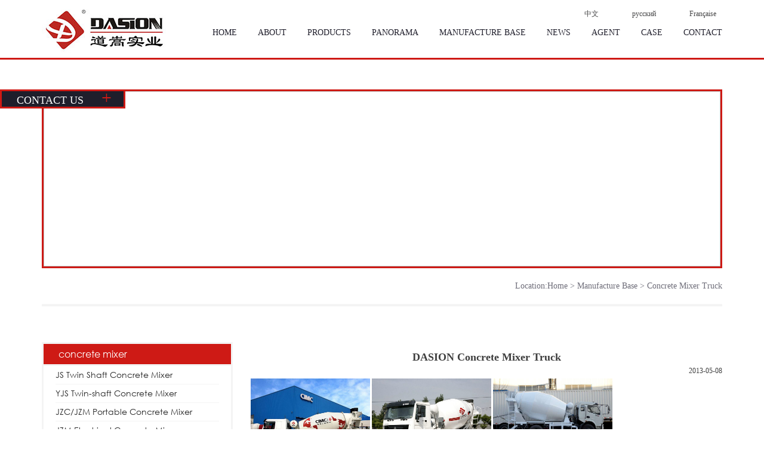

--- FILE ---
content_type: text/html
request_url: https://www.cndasion.com/manufacture-base/concrete-mixer-truck/dasion-concrete-mixer-truck.html
body_size: 7605
content:
<!DOCTYPE html PUBLIC "-//W3C//DTD XHTML 1.0 Transitional//EN" "http://www.w3.org/TR/xhtml1/DTD/xhtml1-transitional.dtd">
<html xmlns="http://www.w3.org/1999/xhtml">
<head>
<meta http-equiv="Content-Type" content="text/html; charset=utf-8" />
<title>DASION Concrete Mixer Truck</title>
<meta name="keywords" content="DASION Concrete Mixer Truck" />
<meta name="description" content="DASION Concrete Mixer Truck" />
<meta name="copyright" content="Henan DASION Industry Co., Ltd." />
<link rel="shortcut icon" href="/favicon.ico" />
<link href="/d/css/style.css" rel="stylesheet" type="text/css" />
<script>
var _hmt = _hmt || [];
(function() {
  var hm = document.createElement("script");
  hm.src = "https://hm.baidu.com/hm.js?3c33db700b6368c73ca4fd571414b028";
  var s = document.getElementsByTagName("script")[0]; 
  s.parentNode.insertBefore(hm, s);
})();
</script>


<script type="text/javascript">
(function() {
    try {
        const { hash, pathname } = window.location;
        const isMobile = /iPhone|iPod|Android|iOS|iPad/i.test(navigator.userAgent);

        if (!hash.includes("fromapp") && isMobile) {
            const mobileUrl = `http://m.cndasion.com${pathname}`;
            window.location.href = mobileUrl;
        }
    } catch (error) {
        console.error("Redirection error:", error);
    }
})();
</script>

</head>
<body>
<div class="gaga">
<script>
  (function(i,s,o,g,r,a,m){i['GoogleAnalyticsObject']=r;i[r]=i[r]||function(){
  (i[r].q=i[r].q||[]).push(arguments)},i[r].l=1*new Date();a=s.createElement(o),
  m=s.getElementsByTagName(o)[0];a.async=1;a.src=g;m.parentNode.insertBefore(a,m)
  })(window,document,'script','//www.google-analytics.com/analytics.js','ga');

  ga('create', 'UA-63791677-1', 'auto');
  ga('require', 'displayfeatures');
  ga('send', 'pageview');

</script>


<!-- Google tag (gtag.js) -->
<script async src="https://www.googletagmanager.com/gtag/js?id=G-3H87LFVCXZ"></script>
<script>
  window.dataLayer = window.dataLayer || [];
  function gtag(){dataLayer.push(arguments);}
  gtag('js', new Date());

  gtag('config', 'G-3H87LFVCXZ');
</script>
</div>
<div class="header">
  <div class="wrapper">
    <div class="h_left">
      <div class="logo"> <a href="https://www.cndasion.com/"> <img src="/d/pic/logo-2.jpg" /> </a> </div>
    </div>
 <div class="language">
    	<ul>
        	<li><a href="http://www.dasion.net.cn/" target="_blank"><i class="icon01"></i>中文</a></li>
            <li><a  href="http://www.cndasion.ru/" target="_blank"><i class="icon02"></i>русский</a></li>
            <li><a  href="http://www.hy-concrete.fr/" target="_blank"><i class="icon03"></i>Française</a></li>
        </ul>
    </div>
    <div class="nav">
      <ul class="nav">
        <li><a href="https://www.cndasion.com/">HOME</a></li>
        <li><a href="https://www.cndasion.com/about-us/">About</a></li>
        <li><a href="https://www.cndasion.com/products/">Products</a>
          <div class="sub_nav">
            <dl>
              <dd><a  href="https://www.cndasion.com/concrete-mixer/" title="concrete mixer">concrete mixer</a>
 <div class="children03">
                  <dl>
                    <dd><a  href="https://www.cndasion.com/concrete-mixer/js-series-twin-shaft-concrete-mixer.html"><i></i>JS Twin Shaft Concrete Mixer</a></dd><dd><a  href="https://www.cndasion.com/concrete-mixer/yjs-twin-shaft-concrete-mixer.html"><i></i>YJS Twin-shaft Concrete Mixer</a></dd><dd><a  href="https://www.cndasion.com/concrete-mixer/jzc-portable-concrete-mixer.html"><i></i>JZC/JZM Portable Concrete Mixer</a></dd><dd><a  href="https://www.cndasion.com/concrete-mixer/jzm-electrical-drum-concrete-mixer.html"><i></i>JZM Electrical Concrete Mixer</a></dd><dd><a  href="https://www.cndasion.com/concrete-mixer/jn-vertical-shaft-concrete-mixer.html"><i></i>JN Vertical Concrete Mixer</a></dd>
                  </dl>
                </div>
</dd>
<dd><a  href="https://www.cndasion.com/concrete-batching-plant/" title="concrete batching plant">concrete batching plant</a>
 <div class="children03">
                  <dl>
                    <dd><a  href="https://www.cndasion.com/concrete-batching-plant/bucket-concrete-batching-plant.html"><i></i>Bucket Concrete Batch Plant</a></dd><dd><a  href="https://www.cndasion.com/concrete-batching-plant/belt-concrete-batching-plant.html"><i></i>Belt Concrete Batching Plant</a></dd><dd><a  href="https://www.cndasion.com/concrete-batching-plant/mobile-concrete-batching-plant.html"><i></i>Mobile Concrete Batching Plant</a></dd><dd><a  href="https://www.cndasion.com/concrete-batching-plant/container-concrete-batching-plant.html"><i></i>Container Concrete Batch Plant</a></dd><dd><a  href="https://www.cndasion.com/concrete-batching-plant/hzs25-concrete-batching-plant.html"><i></i>HZS25 Concrete Batching Plant</a></dd><dd><a  href="https://www.cndasion.com/concrete-batching-plant/hzs35-concrete-batching-plant.html"><i></i>HZS35 Concrete Batching Plant</a></dd><dd><a  href="https://www.cndasion.com/concrete-batching-plant/hzs50-concrete-batch-plant.html"><i></i>HZS50 Concrete Batch Plant</a></dd><dd><a  href="https://www.cndasion.com/concrete-batching-plant/hzs75-concrete-batching-plant.html"><i></i>HZS75 Concrete Batching Plant</a></dd><dd><a  href="https://www.cndasion.com/concrete-batching-plant/hzs60-concrete-batching-plant.html"><i></i>HZS60 Concrete Batching Plant</a></dd><dd><a  href="https://www.cndasion.com/concrete-batching-plant/hzs90-concrete-batching-plant.html"><i></i>HZS90 Concrete Batching Plant</a></dd><dd><a  href="https://www.cndasion.com/concrete-batching-plant/hzs120-concrete-batching-plant.html"><i></i>HZS120 Concrete Batch Plant</a></dd><dd><a  href="https://www.cndasion.com/concrete-batching-plant/hzs180-concrete-batching-plant.html"><i></i>HZS180 Concrete Batching Plant</a></dd><dd><a  href="https://www.cndasion.com/concrete-batching-plant/wbz-series-stabilized-soil-mixing-plant.html"><i></i>WBZ Stabilized Soil Mixing Plant</a></dd>
                  </dl>
                </div>
</dd>
<dd><a  href="https://www.cndasion.com/concrete-truck-mixer/" title="Self-loading concrete truck mixer">Self-loading concrete truck mixer</a>
 <div class="children03">
                  <dl>
                    <dd><a  href="https://www.cndasion.com/concrete-truck-mixer/ds05f-self-loading-concrete-mixer-truck.html"><i></i>DS0.5F Self Loading Concrete Mixer</a></dd><dd><a  href="https://www.cndasion.com/concrete-truck-mixer/ds10f-self-loading-concrete-mixer-truck.html"><i></i>DS1.0F Self-loading Concrete Mixer</a></dd><dd><a  href="https://www.cndasion.com/concrete-truck-mixer/ds15-self-loading-concrete-mixer-truck.html"><i></i>DS1.5 Self Loading Concrete Mixer</a></dd><dd><a  href="https://www.cndasion.com/concrete-truck-mixer/ds20-self-loading-concrete-mixer-truck.html"><i></i>DS2.0 Self Loading Concrete Mixer</a></dd><dd><a  href="https://www.cndasion.com/concrete-truck-mixer/ds40-self-loading-concrete-mixer-truck.html"><i></i>DS4.0 Self Loading Concrete Mixer</a></dd><dd><a  href="https://www.cndasion.com/concrete-truck-mixer/concrete-mixing-drum.html"><i></i>Concrete Truck Mixer</a></dd>
                  </dl>
                </div>
</dd>
<dd><a  href="https://www.cndasion.com/concrete-pump/" title="concrete pump">concrete pump</a>
 <div class="children03">
                  <dl>
                    <dd><a  href="https://www.cndasion.com/concrete-pump/jbt-concrete-mixer-pump.html"><i></i>JBT/DJBT Concrete Mixer Pump</a></dd><dd><a  href="https://www.cndasion.com/concrete-pump/concrete-trailer-pump.html"><i></i>HBT Motor Concrete Trailer Pump</a></dd><dd><a  href="https://www.cndasion.com/concrete-pump/diesel-concrete-trailer-pump.html"><i></i>DHBT Diesel Concrete Trailer Pump</a></dd><dd><a  href="https://www.cndasion.com/concrete-pump/concrete-boom-pump.html"><i></i>Concrete Boom Pump</a></dd>
                  </dl>
                </div>
</dd>
<dd><a  href="https://www.cndasion.com/concrete-plant-optional-parts/" title="concrete plant optional parts">concrete plant optional parts</a>
 <div class="children03">
                  <dl>
                    <dd><a  href="https://www.cndasion.com/concrete-plant-optional-parts/cement-silo.html"><i></i>Cement Silo</a></dd><dd><a  href="https://www.cndasion.com/concrete-plant-optional-parts/screw-conveyor.html"><i></i>Screw Conveyor</a></dd><dd><a  href="https://www.cndasion.com/concrete-plant-optional-parts/pld-aggregate-batching-machine.html"><i></i>PLD Aggregate Batching Machine</a></dd><dd><a  href="https://www.cndasion.com/concrete-plant-optional-parts/electric-control-system.html"><i></i>Electric Control System</a></dd>
                  </dl>
                </div>
</dd>
<dd><a  href="https://www.cndasion.com/concrete-vibrator/" title="concrete vibrator">concrete vibrator</a>
 <div class="children03">
                  <dl>
                    <dd><a  href="https://www.cndasion.com/concrete-vibrator/mv-electrical-motor-vibrator.html"><i></i>MV Electrical Motor Vibrator</a></dd><dd><a  href="https://www.cndasion.com/concrete-vibrator/zf-zw-external-concrete-vibrator.html"><i></i>ZF/ZW External Concrete Vibrator</a></dd><dd><a  href="https://www.cndasion.com/concrete-vibrator/zn-inserted-concrete-vibrator.html"><i></i>ZN Inserted Concrete Vibrator</a></dd>
                  </dl>
                </div>
</dd>
            </dl>
          </div>
        </li>
		<li>
                                <a class="" href="https://720yun.com/t/69vku9qbpqh?scene_id=38863534" target="_blank">Panorama</a>
                            </li>
        <li><a href="https://www.cndasion.com/manufacture-base/">Manufacture base</a></li>
        <li><a href="https://www.cndasion.com/news/"> News </a></li>
        <li ><a href="https://www.cndasion.com/agent/" title="AGENT">AGENT</a>
 <div class="sub_nav" style="width:168px;">
            <dl><dd><a href="https://www.cndasion.com/agent/" title="AGENT">AGENT</a></dd><dd><a href="https://www.cndasion.com/faq/"> FAQ </a></dd></dl>
</div>
</li>
        <li><a href="https://www.cndasion.com/case/"> case</a></li>
        <li><a href="https://www.cndasion.com/contact.html"> Contact</a></li>
      </ul>
    </div>
  </div>
</div>

<style>
	.header .nav li{
	margin-left:35px;
	}
</style>
<!--headerEnding-->
<div class="sub_banner">
  <div class="wrapper">
         <div class="main"> <img src="/d/images/products_banner.jpg" /> </div>
        </div>
</div>
<!--bannerEnding-->
<div class="sub_content">
  <div class="wrapper">
    <div class="breadcrumbs">
      <p><i></i>Location:<a href="https://www.cndasion.com/index.html">Home</a>&nbsp;>&nbsp;<a href="https://www.cndasion.com/manufacture-base/">Manufacture base</a>&nbsp;>&nbsp;<a href="https://www.cndasion.com/manufacture-base/concrete-mixer-truck/">Concrete Mixer Truck</a></p>
    </div>
    <div class="sub_main">
      <div class="sub_main_left">
        <div class="left_product">
       <dl>
            <dt><a href="https://www.cndasion.com/concrete-mixer/" title="concrete mixer">concrete mixer</a></dt>
            <dd>
              <ul>
                <li><a href="https://www.cndasion.com/concrete-mixer/js-series-twin-shaft-concrete-mixer.html" title="JS Twin Shaft Concrete Mixer">JS Twin Shaft Concrete Mixer</a><a href="https://www.cndasion.com/concrete-mixer/yjs-twin-shaft-concrete-mixer.html" title="YJS Twin-shaft Concrete Mixer">YJS Twin-shaft Concrete Mixer</a><a href="https://www.cndasion.com/concrete-mixer/jzc-portable-concrete-mixer.html" title="JZC/JZM Portable Concrete Mixer">JZC/JZM Portable Concrete Mixer</a><a href="https://www.cndasion.com/concrete-mixer/jzm-electrical-drum-concrete-mixer.html" title="JZM Electrical Concrete Mixer">JZM Electrical Concrete Mixer</a><a href="https://www.cndasion.com/concrete-mixer/jn-vertical-shaft-concrete-mixer.html" title="JN Vertical Concrete Mixer">JN Vertical Concrete Mixer</a></li>
              </ul>
            </dd>
          </dl><dl>
            <dt><a href="https://www.cndasion.com/concrete-batching-plant/" title="concrete batching plant">concrete batching plant</a></dt>
            <dd>
              <ul>
                <li><a href="https://www.cndasion.com/concrete-batching-plant/bucket-concrete-batching-plant.html" title="Bucket Concrete Batch Plant">Bucket Concrete Batch Plant</a><a href="https://www.cndasion.com/concrete-batching-plant/belt-concrete-batching-plant.html" title="Belt Concrete Batching Plant">Belt Concrete Batching Plant</a><a href="https://www.cndasion.com/concrete-batching-plant/mobile-concrete-batching-plant.html" title="Mobile Concrete Batching Plant">Mobile Concrete Batching Plant</a><a href="https://www.cndasion.com/concrete-batching-plant/container-concrete-batching-plant.html" title="Container Concrete Batch Plant">Container Concrete Batch Plant</a><a href="https://www.cndasion.com/concrete-batching-plant/hzs25-concrete-batching-plant.html" title="HZS25 Concrete Batching Plant">HZS25 Concrete Batching Plant</a><a href="https://www.cndasion.com/concrete-batching-plant/hzs35-concrete-batching-plant.html" title="HZS35 Concrete Batching Plant">HZS35 Concrete Batching Plant</a><a href="https://www.cndasion.com/concrete-batching-plant/hzs50-concrete-batch-plant.html" title="HZS50 Concrete Batch Plant">HZS50 Concrete Batch Plant</a><a href="https://www.cndasion.com/concrete-batching-plant/hzs60-concrete-batching-plant.html" title="HZS60 Concrete Batching Plant">HZS60 Concrete Batching Plant</a><a href="https://www.cndasion.com/concrete-batching-plant/hzs120-concrete-batching-plant.html" title="HZS120 Concrete Batch Plant">HZS120 Concrete Batch Plant</a><a href="https://www.cndasion.com/concrete-batching-plant/hzs180-concrete-batching-plant.html" title="HZS180 Concrete Batching Plant">HZS180 Concrete Batching Plant</a></li>
              </ul>
            </dd>
          </dl><dl>
            <dt><a href="https://www.cndasion.com/concrete-truck-mixer/" title="Self-loading concrete truck mixer">Self-loading concrete truck mixer</a></dt>
            <dd>
              <ul>
                <li><a href="https://www.cndasion.com/concrete-truck-mixer/ds05f-self-loading-concrete-mixer-truck.html" title="DS0.5F Self Loading Concrete Mixer">DS0.5F Self Loading Concrete Mixer</a><a href="https://www.cndasion.com/concrete-truck-mixer/ds10f-self-loading-concrete-mixer-truck.html" title="DS1.0F Self-loading Concrete Mixer">DS1.0F Self-loading Concrete Mixer</a><a href="https://www.cndasion.com/concrete-truck-mixer/ds15-self-loading-concrete-mixer-truck.html" title="DS1.5 Self Loading Concrete Mixer">DS1.5 Self Loading Concrete Mixer</a><a href="https://www.cndasion.com/concrete-truck-mixer/ds20-self-loading-concrete-mixer-truck.html" title="DS2.0 Self Loading Concrete Mixer">DS2.0 Self Loading Concrete Mixer</a><a href="https://www.cndasion.com/concrete-truck-mixer/ds40-self-loading-concrete-mixer-truck.html" title="DS4.0 Self Loading Concrete Mixer">DS4.0 Self Loading Concrete Mixer</a><a href="https://www.cndasion.com/concrete-truck-mixer/concrete-mixing-drum.html" title="Concrete Truck Mixer">Concrete Truck Mixer</a></li>
              </ul>
            </dd>
          </dl><dl>
            <dt><a href="https://www.cndasion.com/concrete-pump/" title="concrete pump">concrete pump</a></dt>
            <dd>
              <ul>
                <li><a href="https://www.cndasion.com/concrete-pump/jbt-concrete-mixer-pump.html" title="JBT/DJBT Concrete Mixer Pump">JBT/DJBT Concrete Mixer Pump</a><a href="https://www.cndasion.com/concrete-pump/concrete-trailer-pump.html" title="HBT Motor Concrete Trailer Pump">HBT Motor Concrete Trailer Pump</a><a href="https://www.cndasion.com/concrete-pump/diesel-concrete-trailer-pump.html" title="DHBT Diesel Concrete Trailer Pump">DHBT Diesel Concrete Trailer Pump</a><a href="https://www.cndasion.com/concrete-pump/concrete-boom-pump.html" title="Concrete Boom Pump">Concrete Boom Pump</a></li>
              </ul>
            </dd>
          </dl><dl>
            <dt><a href="https://www.cndasion.com/concrete-plant-optional-parts/" title="concrete plant optional parts">concrete plant optional parts</a></dt>
            <dd>
              <ul>
                <li><a href="https://www.cndasion.com/concrete-plant-optional-parts/cement-silo.html" title="Cement Silo">Cement Silo</a><a href="https://www.cndasion.com/concrete-plant-optional-parts/screw-conveyor.html" title="Screw Conveyor">Screw Conveyor</a><a href="https://www.cndasion.com/concrete-plant-optional-parts/pld-aggregate-batching-machine.html" title="PLD Aggregate Batching Machine">PLD Aggregate Batching Machine</a><a href="https://www.cndasion.com/concrete-plant-optional-parts/electric-control-system.html" title="Electric Control System">Electric Control System</a></li>
              </ul>
            </dd>
          </dl><dl>
            <dt><a href="https://www.cndasion.com/concrete-vibrator/" title="concrete vibrator">concrete vibrator</a></dt>
            <dd>
              <ul>
                <li><a href="https://www.cndasion.com/concrete-vibrator/mv-electrical-motor-vibrator.html" title="MV Electrical Motor Vibrator">MV Electrical Motor Vibrator</a><a href="https://www.cndasion.com/concrete-vibrator/zf-zw-external-concrete-vibrator.html" title="ZF/ZW External Concrete Vibrator">ZF/ZW External Concrete Vibrator</a><a href="https://www.cndasion.com/concrete-vibrator/zn-inserted-concrete-vibrator.html" title="ZN Inserted Concrete Vibrator">ZN Inserted Concrete Vibrator</a></li>
              </ul>
            </dd>
          </dl>        </div>
        <div class="main">
          <div class="aside-parts-slide">
            <ul id="aside-parts-slide">
                          </ul>
            <ul id="aside-parts-nav">
              <li class="now"></li>
              <li></li>
              <li></li>
              <li></li>
            </ul>
          </div>
        </div>
        <div class="left_contact"> <a href="/contact.html"><img src="/d/pic/contact-us.jpg" width="263" height="150" /></a> </div>
      </div>
      <div class="sub_main_right">
        <div class="pro_list_box">
          
<div class="detailpage">
        
        
                <h1>DASION Concrete Mixer Truck</h1>
             <div class="clickinfo">2013-05-08</div>
              <p><p align="left"><img src="/d/file/manufacture-base/concrete-mixer-truck/30103c891e2280371831120dcdd335a2.jpg" border="0" width="200" height="133" alt="" />&nbsp;<img src="/d/file/manufacture-base/concrete-mixer-truck/c99398585975fed5455aef706d30fea0.jpg" border="0" width="200" height="133" alt="" />&nbsp;<img src="/d/file/manufacture-base/concrete-mixer-truck/fa8880ddcb2c277f47f619f5a4767db0.jpg" border="0" width="200" height="133" alt="" />&nbsp;<img src="/d/file/manufacture-base/concrete-mixer-truck/c9a2bfd769e51c0c10a1d33f41ab630d.jpg" border="0" width="200" height="133" alt="" /></p>
<p align="left"><img src="/d/file/manufacture-base/concrete-mixer-truck/9f29ed21e63dfa2a66bde16831b1e1eb.jpg" border="0" width="200" height="133" alt="" />&nbsp;<img src="/d/file/manufacture-base/concrete-mixer-truck/48c9bf067339ad54a5db4ed37380963c.jpg" border="0" width="200" height="133" alt="" />&nbsp;<img src="/d/file/manufacture-base/concrete-mixer-truck/24b57bca883f0624a5806ef77b4f6c3f.jpg" border="0" width="200" height="133" alt="" />&nbsp;<img src="/d/file/manufacture-base/concrete-mixer-truck/3f48bd11ffaf4d5bfc5d0e46bc2cdb72.jpg" border="0" width="200" height="133" alt="" /></p>
<p align="left"><img src="/d/file/manufacture-base/concrete-mixer-truck/6ee03d2f9d38eda49b73a937371055a4.jpg" border="0" width="200" height="133" alt="" />&nbsp;<img src="/d/file/manufacture-base/concrete-mixer-truck/b278fdc16a56ccf48dccd904d1488649.jpg" border="0" width="200" height="133" alt="" />&nbsp;<img src="/d/file/manufacture-base/concrete-mixer-truck/4d95091cca93fec6d78786077fecb36d.jpg" border="0" width="200" height="133" alt="" />&nbsp;<img src="/d/file/manufacture-base/concrete-mixer-truck/fca0fd0908d005c2236c47dec6aef72c.jpg" border="0" width="200" height="133" alt="" /></p>
<p align="left"><img src="/d/file/manufacture-base/concrete-mixer-truck/a6611c58295b42d6860fdcc5674ed3bf.jpg" border="0" width="200" height="133" alt="" />&nbsp;<img src="/d/file/manufacture-base/concrete-mixer-truck/f2947996961e348d89db24f1f825dce8.jpg" border="0" width="200" height="133" alt="" />&nbsp;<img src="/d/file/manufacture-base/concrete-mixer-truck/8227f76766558a2f8d24726188baea58.jpg" border="0" width="200" height="133" alt="" />&nbsp;<img src="/d/file/manufacture-base/concrete-mixer-truck/f98bafc895a3d779815611ba1ae4018b.jpg" border="0" width="200" height="133" alt="" /></p>
<p align="left"><img src="/d/file/manufacture-base/concrete-mixer-truck/92dc542fd1b16623d2595efc10a3396d.jpg" border="0" width="200" height="133" alt="" />&nbsp;<img src="/d/file/manufacture-base/concrete-mixer-truck/a312624c082f18485b98ca007648cdad.jpg" border="0" width="200" height="133" alt="" />&nbsp;<img src="/d/file/manufacture-base/concrete-mixer-truck/41a50ac7b4cf61fa36887c3dc36a2dae.jpg" border="0" width="200" height="133" alt="" />&nbsp;<img src="/d/file/manufacture-base/concrete-mixer-truck/b8572f1f2f15225c2e102b7fffeee072.jpg" border="0" width="200" height="133" alt="" />&nbsp;<br />
<img src="/d/file/manufacture-base/concrete-mixer-truck/4aa7a95a9f6c08ddf697fdd8fcf87d0d.jpg" border="0" width="200" height="133" alt="" />&nbsp;<img src="/d/file/manufacture-base/concrete-mixer-truck/d0e003f6d3a97717bf265d9acaaebbe9.jpg" border="0" width="200" height="133" alt="" />&nbsp;<img src="/d/file/manufacture-base/concrete-mixer-truck/ff4a474566235992507198f254c8cca8.jpg" border="0" width="200" height="133" alt="" />&nbsp;<img src="/d/file/manufacture-base/concrete-mixer-truck/a241351c1c1648ef08237c0bf682ba0f.jpg" border="0" width="200" height="133" alt="" /></p></p>
              <br/>
<div class="addthis_sharing_toolbox"></div>
            <div class="detailpage">
             <p> <span>Pre:</span><a href='https://www.cndasion.com/manufacture-base/concrete-mixer-truck/concrete-mixer-truck-drum.html'>Concrete Mixer Truck Drum</a></p>
             <p><span> Next:</span><a href='https://www.cndasion.com/manufacture-base/concrete-mixer-truck/'>Back To List</a></p>
              </div>
        
        
        
        
      </div>
         
        </div>
      </div>
    </div>
  </div>
</div>
<!--contentEnding-->
<div class="footer">
    <div class="f_01">
        <div class="wrapper">
            <div class="f_box01">
                <p class="title"><a href="/products/">Product Category</a></p>
                <dl>
                    <dd><a href="https://www.cndasion.com/concrete-mixer/" title="concrete mixer"><i></i>concrete mixer</a></dd>
<dd><a href="https://www.cndasion.com/concrete-batching-plant/" title="concrete batching plant"><i></i>concrete batching plant</a></dd>
<dd><a href="https://www.cndasion.com/concrete-truck-mixer/" title="Self-loading concrete truck mixer"><i></i>Self-loading concrete truck mixer</a></dd>
<dd><a href="https://www.cndasion.com/concrete-pump/" title="concrete pump"><i></i>concrete pump</a></dd>
<dd><a href="https://www.cndasion.com/concrete-plant-optional-parts/" title="concrete plant optional parts"><i></i>concrete plant optional parts</a></dd>
<dd><a href="https://www.cndasion.com/concrete-vibrator/" title="concrete vibrator"><i></i>concrete vibrator</a></dd>
                </dl>
                <script src="/d/js/js/search_news1.js"></script>
            </div>
            <div class="f_box02">
                <p class="tel"></p>
                <p class="f_logo"><a href="https://www.cndasion.com/"><img src="/d/images/f_logo.jpg" /></a></p>
                <p class="email"><a href="mailto:sales@cndasion.com"></a></p>
            </div>
            <div class="f_box03">
                <dl>
                    <dd><a href="mailto:sales@cndasion.com"><i class="mail"></i>Email: sales@cndasion.com</a></dd>
                    <dd><i class="tel"></i>Tel: 0086-371-86108022</dd>
                    <dd><i class="fax"></i>Fax: 0086-371-86108033</dd>
                    <dd><i class="mob"></i>Mob: 0086-15093371337</dd>
                    <dd><a href="https://www.cndasion.com/"><i class="web"></i>Web:www.cndasion.com</a></dd>
                    <dd class="base"><i class="address"></i><span>Manufacturing base: Xingyang Industrial Park,
                            Zhengzhou City, Henan Province, China</span></dd>
                </dl>
                <p class="f_links">Share<br />
                    <!--<a href="#" class="f_link01"></a>-->
                    <a href="https://www.youtube.com/channel/UCTph5cW18XvzdCQWO9lNCyg" class="f_link02"></a>
                    <a href="https://www.linkedin.com/company/henan-dasion-mechanical-installation-co-ltd/" class="f_link03"></a>
                    <a href="https://www.facebook.com/cndasion/" class="f_link04"></a>
                    <!--<a href="#" class="f_link05"></a></p>-->
            </div>
        </div>

       <div class="f_box04">

            <div class="f_box041">
                <a href="https://www.epconcretebatchingplant.com/" target="_blank" title="Concrete Truck Mixer">EP CBP </a>
            </div>
            <div class="f_box042">
                <a href="https://dasionmachinery.com/" target="_blank" title="Concrete Vibrator">Dasionmachinery</a>
            </div>
            <div class="f_box043">
                <a href="https://www.epmachine.com/" target="_blank" title="Concrete Block Making Machine">Epmachine</a>
            </div>


        </div>





    </div>
    <div class="f_02">
        <div class="wrapper"> 2010-2015 dasion All rights reserved <a href="/site-index.html">Site Index</a> <a
                href="/product-index.html">Product Index</a> Technical Support:<a href="http://www.coverweb.cc/"
                target="_blank">coverweb</a>&nbsp;&nbsp;<img src="/d/images/beian.png" alt="">&nbsp;<a
                href="https://beian.miit.gov.cn/">豫ICP备11009249号</a>&nbsp;
            <script
                type="text/javascript">var cnzz_protocol = (("https:" == document.location.protocol) ? " https://" : " http://"); document.write(unescape("%3Cspan id='cnzz_stat_icon_1255221715'%3E%3C/span%3E%3Cscript src='" + cnzz_protocol + "s4.cnzz.com/stat.php%3Fid%3D1255221715%26show%3Dpic' type='text/javascript'%3E%3C/script%3E"));</script>
        </div>
    </div>
</div>
<!--footerEnding-->

<div class="xun_pan hidden-xs hidden-sm">
    <p class="x_tit">contact us<span id="floatclose">+</span><span id="floatclose2" class="shunone">-</span></p>
    <div class="x_content">
        <form method="post" action="/e/enews/index.php" name="formfin" onsubmit="return(CheckInputfin(formfin))">
            <label><i class="name"></i>
                <input name="name" maxlength="50" placeholder="Name" />
            </label>
            <label><i class="mail"></i>
                <input name="email" maxlength="50" placeholder="*E-mail:" />
            </label>
            <label> <i class="message"></i>
                <textarea name="title" placeholder="*Enter a message to us!"> </textarea>
            </label>
            <label class="button">
                <input name="submit" class="send uppercase" type="submit" value="Send Inquiry" />
                <input name='enews' type='hidden' value='AddFeedback'>
                <input name="fromurl" value="" type="hidden" />
                <input name="bid" value="1" type="hidden" />
            </label>
        </form>

        <script type="text/javascript" language="javascript">
            function is_emaillin(str) {
                if ((str.indexOf("@") == -1) || (str.indexOf(".") == -1)) {
                    return false;
                }
                return true;
            }
            function CheckInputfin(form) {

                form.fromurl.value = window.location.href;

                if (!is_emaillin(form.email.value)) {
                    alert("Please specify a valid email address.");
                    form.email.focus();
                    return false;
                }
                if ((form.title.value == '') || (form.title.value == 'Please input your inquiry')) {
                    alert("Please input your inquiry.");
                    form.title.focus();
                    return false;
                }

                return true;
            }</script>
    </div>
</div>

<script type="text/javascript">
    document.body.oncontextmenu = function () { return false; };
    document.body.ondragstart = function () { return false; };
    document.body.onselectstart = function () { return false; };
    document.body.onbeforecopy = function () { return false; };
    document.body.onselect = function () { document.selection.empty(); };
    document.body.oncopy = function () { document.selection.empty(); };
</script>

 <style>
		.open_adv{
			display: none;
			width: 100%;
			height: 642px;
			position: fixed;
			left: 0;
			bottom: 50%;
			z-index: 1001;
		}
		.open_adv_rela{
			position: relative;
			width: 1200px;
			margin: 0 auto;
		}
		.open_adv_close{
			position: absolute;	
			right: 0;
			top: 0;
			width: 50px;
			height: 68px;
			background: url(/d/images/open_close.png) no-repeat center center;
			cursor: pointer;
		}
		.open_adv_mask{
			display: none;
			position: fixed;
			left: 0;
			top: 0;
			z-index: 1000;
			width: 100%;
			height: 100%;
			background: rgba(0,0,0,.8);
		}
.open_adv_a{
			display: block;
			width: 100%;
			height: 642px;
		}
	</style>
	
	
	<div class="open_adv" style="background: url(/d/images/open_adv.png) no-repeat center center;">
		
		<div class="open_adv_rela">
			<a class="open_adv_close" href="javascript:;" title="close"></a>
<a class="open_adv_a" href="/news/dasion-biggest-sales-promotion-in-2018.html"></a>
		</div>
		
	</div>
	<div class="open_adv_mask"></div>


<script type="text/javascript" src="//s7.addthis.com/js/300/addthis_widget.js#pubid=ra-537d5eb9453bc4a7" async="async"></script>
<div class="remarketingsetup">
<!--<script language="javascript" src="https://live.zoosnet.net/JS/LsJS.aspx?siteid=LEK71489646&float=1&lng=en"></script>-->


<!-- Google 再营销代码 -->
<!--------------------------------------------------
再营销代码不得与个人身份信息相关联，也不得放置在与敏感类别相关的网页上。有关如何设置代码的详细信息和说明，请访问：http://google.com/ads/remarketingsetup
--------------------------------------------------->
<script type="text/javascript">
/* <![CDATA[ */
var google_conversion_id = 947788347;
var google_custom_params = window.google_tag_params;
var google_remarketing_only = true;
/* ]]> */
</script>
<script type="text/javascript" src="//www.googleadservices.com/pagead/conversion.js">
</script>
<noscript>
<div style="display:inline;">
<img height="1" width="1" style="border-style:none;" alt="" src="//googleads.g.doubleclick.net/pagead/viewthroughconversion/947788347/?value=0&amp;guid=ON&amp;script=0"/>
</div>
</noscript>
</div>
</body>
<script type="text/javascript" src="/d/js/jquery-1.7.2.min.js"></script>
<script type="text/javascript" src="/d/js/jquery.soChange-min.js"></script>
<script type="text/javascript" src="/d/js/returnTop.js"></script>
 <script src="/d/js/jquery.cookie.js" type="text/javascript"></script>
	<script>
		$(document).ready(function(){
			var COOKIE_NAME = "dasionmachinery_adv2";
			if($.cookie(COOKIE_NAME)){
				$(".open_adv,.open_adv_mask").hide();
			}else{
				
			}
		})
	</script>
</html>

--- FILE ---
content_type: text/css
request_url: https://www.cndasion.com/d/css/style.css
body_size: 8203
content:
@charset "utf-8";
/* CSS Document */
/*reset*/
html, body, div, span,applet, object, iframe, h1, h2, h3, h4, h5, h6, p, blockquote, pre, a, abbr, acronym, address, big, cite, code, del, dfn, em, img, ins, kbd, q, s, samp, small, strike, strong, sub, sup, tt, var, dd, dl, dt, li, ol, ul, fieldset, form, label, legend, table, caption, tbody, tfoot, thead, tr, th, td {margin:0;padding:0;}
div {text-align:left;}
h1, h2, h3, h4, h5, h6{font-size:12px;}
address, cite, em{font-style:normal;}
li{list-style-type:none;}
fieldset, img {border:0;}
p{line-height: 22px;}
label,button{cursor: pointer;}
select,input,textarea{font-size:12px;line-height:1.2em;}
body{font-size:12px;font-family:Verdana; color:#2c2c2c;}
a{color:#444;cursor:pointer;text-decoration:none;}






@font-face {
    font-family: 'GOTHIC';
	 src:url(../font/GOTHIC.TTF);
}

@font-face {
    font-family:'verdanab';
	 src:url(../font/verdanab.ttf);
}

@font-face {
    font-family: 'walkwayregular';
    src: url(../font/walkway-webfont.eot);
    src: url(../font/walkway-webfont.eot?#iefix) format('embedded-opentype'),
         url(../font/walkway-webfont.woff2) format('woff2'),
         url(../font/walkway-webfont.woff) format('woff'),
         url(../font/walkway-webfont.ttf) format('truetype'),
         url(../font/walkway-webfont.svg#walkwayregular) format('svg');
    font-weight: normal;
    font-style: normal;

}



@font-face {
    font-family: 'HelveticaNeueLTPro-UltLtEx';
	 src:url(../font/HelveticaNeueLTPro-UltLtEx.otf);
}
/*header*/
.wrapper{width:1140px;margin:0 auto;}
.header,.content,.footer{min-width:1140px;}
.nav li a,.slideGroup .parBd .slideBox ul li,.slideGroup .parBd .slideBox ul li dl dt,.slideGroup .parBd .slideBox ul li dl dd.more,.f_links a,.f_box01 .column03 .send,.focus .prev,.focus .next,.sub_proCover_box .pro_box ul li span,.sub_proCover_box .pro_box .title_box .more span,.leftpro dl dt a,.leftpro dl dd ul li a,ul#aside-parts-slide  li p a,.sub_inquiry .inquirymain input.send,.sub_news_box ul li dl dt,.sub_news_box ul li dl dd.text,.sub_case_box ul li dl dt,.sub_case_box ul li dl dd.text{transition:all .5s ease-in-out; -webkit-transition:all .5s ease-in-out;-moz-transition:all .5s ease-in-out; -o-transition:all .5s ease-in-out; -ms-transition:all .5s ease-in-out;}

.header{ height:97px; overflow:hidden;zoom:1; border-bottom:3px solid #ce1a15;}

.header .h_left{ float:left;width:210px;}
.header .nav{float:right; height:64px;}
.header .nav li{float:left; margin-left:46px; height: 64px; }
.header .nav li a{display:inline-block; font-size:14px;text-transform:uppercase; color:#1f1e2b; line-height:64px; margin-top:-10px; margin-bottom:10px;}
.header .nav li:hover a{color:#ce1a15;}
.header  .nav li .sub_nav{position:absolute; z-index:9999;top:97px;width:257px;background:#f4f4f4;border:3px solid #ce1a15; display:none;}
.header .nav li  .sub_nav  dd{font-size:14px;font-family:'GOTHIC';border-bottom:1px dashed #666; padding:10px 5px;z-index:99991;}
.header .nav li  .sub_nav  dd a{ display:inline-block; color:#474748; line-height:36px; margin:0; padding-left:20px;}
.header  .nav li .sub_nav  .children03{ display:none;position:absolute; z-index:99999;background:#f4f4f4;opacity: 0.9;  padding-right:20px;top:10px;left:260px; width:300px;border:3px solid #ce1a15; border-left:none;}

.header  .nav li .sub_nav  .children03 dd a{ background:none;}
.header  .nav li .sub_nav  .children03 dd:hover a{ display:block; color:#ce1a15; }
.header .language{ float:right; height:33px;}
.header .language li{ float:left; margin-top:13px; margin-right:10px; }
.header .language li a{color:#474748; line-height:20px;}
.header .language li i{ display:inline-block; width:36px; height:20px;background:url(../images/icons.png) no-repeat; margin:0 5px; vertical-align:middle;}
.header .language li i.icon01{ background-position:-264px -317px;}
.header .language li i.icon02{ background-position:-264px -350px;}
.header .language li i.icon03{ background-position:-264px -380px;}
/*banner*/
.banner{min-width:1140px; height:550px;position:relative; margin:0 auto; background:#eaeaea;}
.banner_pre_next{position:relative;z-index:101;top:200px;display:none;}
.banner_pre_next .banner_btn_left{position:absolute;left:5%;color:#ccc;font:bold 80px/normal simsun;}
.banner_pre_next .banner_btn_right{position:absolute;right:5%;color:#ccc;font:bold 80px/normal simsun;}
.banner_pre_next .banner_btn_right:hover,.banner_pre_next .banner_btn_left:hover{color:#ce1a15;text-decoration:none;}
.yq_banner_list{ position:absolute; z-index:100; bottom:15px; width:1140px; margin:0 auto; text-align:center;margin-left:-570px; left:50%; }
.yq_banner_list a{display:inline-block;height:12px; width:12px; margin:0 6px; background:#e6e6e6;border-radius: 50%;}
.yq_banner_list a:hover,.yq_banner_list a.hover{ background:#ce1a15;}
.banner_show{text-align:center; height:550px; overflow:hidden; position:relative;}
.bannger_inbox{ position:absolute; left:50%; top:0;}


/*content*/
.c_box01{ background:#fff;padding:10px 45px;}
.c_box01 .title{ text-align:center; font-size:48px;  text-transform:uppercase; }
.c_box01 .title a{ color:#474748;}
.c_box01 .title span{ display:inline-block; color:#ce1a15;font-family: 'verdanab'; _font-family: 'verdana';padding-right:20px;}
.c_box01 .aside-parts-slide{overflow:hidden; padding-top:30px;}
.c_box01  ul#aside-parts-slide{overflow:hidden;}
.c_box01  ul#aside-parts-slide li{  display:none;overflow:hidden;}
.c_box01  ul#aside-parts-slide li .left{ float:left; width:440px; }
.c_box01  ul#aside-parts-slide li .left dl dt{ padding:90px 15px 40px 0;font-size:18px;  text-transform:uppercase; color:#474748;font-family: 'verdanab'; _font-family: 'verdana';display:inline-block;}
.c_box01  ul#aside-parts-slide li .left dl dd{ color:#7b7b7b; line-height:20px;}
.c_box01  ul#aside-parts-slide li .left dl .more{ text-transform:uppercase; color:#fff; width:134px; height:30px; border-radius:20px; margin-top:25px; line-height:30px; text-align:center; background:#ce1a15;}
.c_box01  ul#aside-parts-slide li .left dl .more i{ display:inline-block; background:url(../images/icons.png) no-repeat 0 -17px; width:5px; height:7px; vertical-align:middle; margin-left:10px;}
.c_box01  ul#aside-parts-slide li .right{ float:right;}
.c_box01  ul#aside-parts-nav{ float:left; margin-top:-50px; }
.c_box01 ul#aside-parts-nav  li {display:inline-block;  width:16px; height:16px; margin:0 7px 0 0; zoom: 1; *display: inline; cursor:pointer; background: url(../images/icons.png) no-repeat 0 0;}
.c_box01 ul#aside-parts-nav  li.now {background: url(../images/icons.png) no-repeat 0 -38px; cursor:default; width:16px; height:16px;}



.c_box02{ background:#f4f4f4;overflow:hidden; padding:30px 0;}
.c_box02 .slideGroup {position:relative;z-index:9;height:500px;}
.c_box02 .slideGroup  .parHd{ top:85px; position:absolute; z-index:99; width:260px;left:0; float:left;}
.c_box02 .slideGroup  .parHd li a{ display:inline-block; border:3px solid #7b7b7b;color:#474748;font-size:13px; height:34px;margin-bottom:15px; line-height:34px;padding-left:25px; width:229px; background:#f4f4f4;}
.c_box02 .slideGroup  .parHd li a:hover{border:#ce1a15 3px solid;  }
.c_box02 .slideGroup  .parBd{border:#ce1a15 3px solid; width:960px; float:right;}
.c_box02 .slideGroup  .slideBox{ overflow:hidden; zoom:1;}
.c_box02 .slideGroup  .slideBox li{margin: 50px 20px 0 120px; font-family: 'verdanab';_font-family: 'verdana';}
.c_box02 .slideGroup  .slideBox li .pic{ float:left; margin-right: 00px;}
.c_box02 .slideGroup  .slideBox li .text{ float:left; width:390px; margin-left: 20px;}
.c_box02 .slideGroup  .slideBox li .text .border{ width:50px; height:8px; background:#ce1a15; display:inline-block;}
.c_box02 .slideGroup  .slideBox li .text dl dt{ font-size:26px; color:#474748; text-transform:uppercase; width:340px; line-height:30px;margin:20px 0 35px;}
.c_box02 .slideGroup  .slideBox li .text dl dd{line-height:18px; color:#7b7b7b; margin-bottom:15px;}
.c_box02 .slideGroup  .slideBox li .text dl .more{color:#474748; text-transform:uppercase; width:130px; border-radius:15px; height:25px; text-align:center; border:2px solid #ce1a15;line-height:25px;margin-top:10px; display:inline-block;}
.c_box02 .slideGroup  .slideBox li .text dl .more i{ display:inline-block; background:url(../images/icons.png) no-repeat 0 -111px; width:5px; height:8px; margin-left:10px; vertical-align:middle;}
.c_box02 .slideGroup  .btn{ float:right; margin-bottom:35px; margin-right:35px;}
.c_box02 .slideGroup  .sPrev{ background:url(../images/icons.png) no-repeat -1px -265px;width:34px;height:34px; margin-right:5px; display:inline-block;}
.c_box02 .slideGroup  .sNext{ background:url(../images/icons.png) no-repeat -266px -265px;width:34px;height:34px; display:inline-block;}
.c_box02 .slideGroup  .sPrev:hover{ background:url(../images/icons.png) no-repeat -83px -265px;}
.c_box02 .slideGroup  .sNext:hover{ background:url(../images/icons.png) no-repeat -168px -265px;}









.c_box03{ background:#f4f4f4; }
.c_box03 .wrapper{padding:50px 0;position:relative;}
.c_box03 .main{overflow:hidden; zoom:1; margin: 0 15px; border:#ce1a15 3px solid; width:1104px; height:340px;}
.c_box03 .cb03_left{ position:absolute; z-index:9; top:80px; left:0px;}
.c_box03 .cb03_right{ position:absolute; z-index:9; bottom:80px; right:0px; width:455px; background:#fff;padding:35px 65px;}
.c_box03 .cb03_right dt{ color:#ce1a15; font-size:24px;font-family: font-family: 'walkwayregular'; }
.c_box03 .cb03_right dd{ font-size:12px; line-height:20px;color:#ce1a15; margin-top:20px; }
.c_box03 .cb03_right .more{color:#474748; text-transform:uppercase; width:130px; border-radius:15px; height:25px; text-align:center; border:2px solid #ce1a15;line-height:25px;margin-top:30px; display:inline-block;}
.c_box03 .cb03_right .more i{ display:inline-block; background:url(../images/icons.png) no-repeat 0 -111px; width:5px; height:8px; margin-left:10px; vertical-align:middle;}
.c_box03 .title{ float:left; margin-left:600px; margin-top:30px; font-size:14px; color:#474748;}
.c_box03 .title span{ display:inline-block; font-size:48px;  font-family: 'walkwayregular';margin-bottom:20px;  color: #474748;text-transform: uppercase;font-weight: bold;}


.c_box04{ background:#fff;padding:30px 0;}
.c_box04 .c_box04main{ background:#f4f4f4; overflow:hidden;}
.c_box04 .c_box04main .tab_menu{ float:left; border-right:1px solid #fff;}
.c_box04 .c_box04main .tab_menu li{color:#474748; font-size:36px; text-transform:uppercase;  font-weight: bold;font-family: 'walkwayregular'; padding:30px 0 30px 25px;border-top:1px solid #fff;width:140px; cursor: pointer;}
.c_box04 .c_box04main .tab_menu span{ display:inline-block; font-size:14px; text-transform:capitalize;  font-weight: bold;color: #000000;}
.c_box04 .c_box04main .tab_menu  .current{color:#ce1a15;}
.c_box04 .c_box04main .tab_box{float:left; margin-left:30px;}
.c_box04 .c_box04main .tab_box .sub_news{overflow:hidden; zoom:1; padding:50px 0;}
.c_box04 .c_box04main .tab_box .sub_news li{ float:left; width:263px; margin-right:30px; text-align:center;}
.c_box04 .c_box04main .tab_box .sub_news li .date{ font-size:30px; color:#474748;font-family: 'verdanab';_font-family: 'verdana'; width:137px; height:66px; border:3px solid #ce1a15; margin-left:60px;}
.c_box04 .c_box04main .tab_box .sub_news li .date span{ display:block;  font-family: 'walkwayregular'; margin:16px 0; }
.c_box04 .c_box04main .tab_box .sub_news li dl dt{font-size:14px; line-height:24px; color:#474748; padding:40px 0 30px;font-family: 'verdana';height: 40px;overflow: hidden;}
.c_box04 .c_box04main .tab_box .sub_news li dl dd{ line-height:18px; color:#7b7b7b; height: 70px;    overflow: hidden;}
.c_box04 .c_box04main .tab_box .sub_news li dl .more{color:#474748; text-transform:uppercase; width:130px; border-radius:15px; height:25px; text-align:center; border:2px solid #ce1a15;line-height:25px;  margin-top:20px; display:inline-block;}
.c_box04 .c_box04main .tab_box .sub_news li dl .more i{ display:inline-block; background:url(../images/icons.png) no-repeat 0 -111px; width:5px; height:8px; margin-left:10px; vertical-align:middle;}
.c_box04 .c_box04main .tab_box .hide{ display:none;}
.c_box04 .c_box04main .tab_box  .sub_base{overflow:hidden; zoom:1;}
.c_box04 .c_box04main .tab_box  .sub_base li{ float:left; width:263px; margin-right:30px; text-align:center; padding-top:65px;}
.c_box04 .c_box04main .tab_box  .sub_base li .pic{ border:3px solid #5b5b63; margin-bottom:30px;}
.c_box04 .c_box04main .tab_box  .sub_base li .text{ text-transform:capitalize; color:#474748;}
.c_box04 .c_box04main .tab_box  .sub_faq{overflow:hidden; zoom:1;}
.c_box04 .c_box04main .tab_box  .sub_faq li{ float:left; width:263px; margin-right:30px; text-align:center; padding-top:55px;}
.c_box04 .c_box04main .tab_box  .sub_faq li dt{ font-size:14px; color:#474748; line-height:24px; padding:15px 0 25px;}
.c_box04 .c_box04main .tab_box  .sub_faq li dd{ font-size:12px; color:#7b7b7b; line-height:24px;}
.c_box04 .c_box04main .tab_box  .sub_faq li dd span{ display:inline-block; color:#ce1a15;}
.c_box04 .c_box04main .tab_box  .sub_faq li dd .a{ font-size:16px; text-transform:uppercase;font-family: 'verdanab';}
.c_box04 .c_box04main .tab_box  .sub_faq li dd .more{color:#ce1a15;}
.c_box04 .c_box04main .tab_box  .sub_case{overflow:hidden; zoom:1;}
.c_box04 .c_box04main .tab_box  .sub_case li{ float:left; width:263px; margin-right:30px; text-align:center; padding-top:43px;}
.c_box04 .c_box04main .tab_box .sub_case li dl dt{ color:#7b7b7b; line-height:24px; margin:20px 0;}
.c_box04 .c_box04main .tab_box .sub_case li dl .more{color:#474748; text-transform:uppercase; width:130px; border-radius:15px; height:25px; text-align:center; border:2px solid #ce1a15;line-height:25px; display:inline-block;}
.c_box04 .c_box04main .tab_box .sub_case li dl .more i{ display:inline-block; background:url(../images/icons.png) no-repeat 0 -111px; width:5px; height:8px; margin-left:10px; vertical-align:middle;}
/*content结束*/


/*footer*/
.footer{  border-top:4px solid #ce1a15; }
.f_01{overflow:hidden;zoom:1;background:#29283a;padding:105px 0;}
.f_box01{ float:left; margin-left:20px;}
.f_box01 .title{  font-size:24px; text-transform:uppercase;font-family: 'verdanab';_font-family: 'verdana'; padding:25px 0;}
.f_box01 .title a{color:#b2b2b2;}
.f_box01 dl dd{ font-size:14px; line-height:30px;}
.f_box01 dl dd a{color:#b2b2b2;}
.f_box01 dl dd i{ display:inline-block; width:12px; height:6px; margin-right:10px; }
.f_box01 dl dd:hover i{background:#ce1a15; vertical-align:middle;}
.f_box01  .search_box{width:274px; height:24px; overflow:hidden; border:3px solid #ce1a15; margin-top:30px;}
.f_box01  .search_box #searchfield{float:left; height:24px;line-height:24px;color:#525162; font-size:12px;background:none; border:none;width:228px; padding-bottom:10px; padding-left:10px;}
.f_box01  .search_box #searchbutton{cursor:pointer;border:none;background:none; background:url(../images/icons.png) no-repeat 0 -156px; width:36px; height:24px;}

.f_box02{ float:left; margin-left:150px; position:relative;}
.f_box02 .tel{ position:absolute; z-index:9; background:url(../images/icons.png) no-repeat -114px 0; width:40px; height:40px;left:95px; top:-20px;cursor:pointer;}
.f_box02 .email{ position:absolute; z-index:9; background:url(../images/icons.png) no-repeat -45px 0; width:40px; height:40px;left:95px; bottom:-20px; cursor:pointer;}
.f_box03{ float:left; margin-left:140px; width:325px;}
.f_box03 dl dd{ font-size:14px; line-height:30px;color:#b2b2b2; overflow:hidden; zoom:1; display:block;}
.f_box03 dl dd a{color:#b2b2b2;}
.f_box03 dl .base{font-size:12px; line-height:24px;color:#b2b2b2; margin-top:20px;}
.f_box03 dl dd:hover{color:#ce1a15;}
.f_box03 dl dd:hover a{color:#ce1a15;}
.f_box03 dl dd i{ display:inline-block; background:url(../images/icons.png) no-repeat; vertical-align:middle;}
.f_box03 dl dd .mail{ background-position:-220px 0; width:28px; height:15px;}
.f_box03 dl dd:hover .mail{ background-position:-167px 0;}
.f_box03 dl dd .tel{ background-position:-220px -29px; width:28px; height:18px;}
.f_box03 dl dd:hover .tel{ background-position:-167px -29px;}
.f_box03 dl dd .fax{ background-position:-220px -60px; width:28px; height:17px;}
.f_box03 dl dd:hover .fax{ background-position:-167px -60px;}
.f_box03 dl dd .mob{ background-position:-220px -89px; width:28px; height:17px;}
.f_box03 dl dd:hover .mob{ background-position:-167px -89px;}
.f_box03 dl dd .web{ background-position:-220px -119px; width:28px; height:18px;}
.f_box03 dl dd:hover .web{ background-position:-167px -119px;}
.f_box03 dl dd .address{ background-position:-220px -164px; width:28px; height:18px; float:left;}
.f_box03 dl dd span{ display:inline-block; float:left; width:290px; margin-top:-3px;}
.f_box03 dl dd:hover .address{ background-position:-167px -164px;}
.f_box03 .f_links{ color:#b2b2b2; text-transform:uppercase; font-size:14px; margin-top:30px; font-family: 'verdanab';_font-family: 'verdana'; }
.f_box04{width: 1088px;float: left;margin-top: 20px;margin-left: 192px;}
.f_box04 a{color:#b2b2b2;font-size: 16px;}
.f_box04 .f_box041{width: 290px;height: 40px;float: left;border: 3px solid #ce1a15;text-align: center;line-height: 40px;/* margin-left: 50px; */}
.f_box04 .f_box042{width: 290px;height: 40px;float: left;border: 3px solid #ce1a15;margin-left: 96px;text-align: center;line-height: 40px;}

.f_box04 .f_box043{border: 3px solid #ce1a15;text-align: center;line-height: 40px; width: 290px; height: 40px; float: right;}






.f_links  a{display:inline-block;background: url(../images/f_links.png) no-repeat; height:21px;  vertical-align:middle; margin-right:20px; margin-top:15px;}
.f_links .f_link01{ background-position:0 0; width:21px;}
.f_links .f_link02{ background-position:-50px 0;width:23px;}
.f_links .f_link03{ background-position:-102px 0; width:24px;}
.f_links .f_link04{ background-position:-160px 0;width:16px;}
.f_links .f_link05{ background-position:-210px 0;width:20px;}

.f_02{ background:#14141c; height:30px; line-height:30px; color:#2a293b;}
.f_02 .wrapper{  text-align: center;}
/*return top*/
.backToTop{width:32px; height:32px; background:url(../images/top.png) no-repeat center; cursor:pointer; position:fixed; right:5%;  text-indent:9999px; bottom:400px;}

/*case*/
.sub_banner{ background:#fff;}
.sub_banner .main{ padding:50px 0 0; }
.sub_banner .main img{ width:1134px; height:294px;border:3px solid #ce1a15;}

.sub_content{ background:#fff;}
.sub_main{overflow:hidden; zoom:1; padding:60px 0 100px;}

.sub_main .sub_main_left{width:320px;float:left; position:relative;}
.breadcrumbs{ height:60px; overflow:hidden; border-bottom:4px solid #f4f4f4;}
.breadcrumbs p{ float:right;text-transform:capitalize; display:inline-block;font-size:14px;color:#6e6d79; }
.breadcrumbs a{line-height:60px;color:#6e6d79;  }
.breadcrumbs i{ display:inline-block; width:16px; height:17px;background: url(../images/icons.png) no-repeat 0 -196px; margin-right:10px; vertical-align:middle;}
.left_product{margin-bottom:20px;}
.left_product dl{position:relative;}
.left_product dl dt{ background:#373646; padding-left:25px; line-height:34px; height:34px;font-family: 'GOTHIC';_font-family: 'verdana';border:3px solid #f4f4f4; background:#ce1a15;}
.left_product dl dt a{display:block; font-size:16px; color:#fff;}
.left_product dl:hover dt{height:34px; line-height:34px; border:3px solid #ce1a15;}
.left_product dl dd{ background:#fff; border:3px solid #f4f4f4; padding:0 20px 30px; border-top:none;}
.left_product dl:hover dd{display:block;}
.left_product  dl dd ul li{ line-height:30px; font-size:14px;}
.left_product  dl dd ul li a{display:block; border-bottom: 1px solid #f4f4f4; color:#2A2A2A;font-family: 'GOTHIC';_font-family: 'verdana';}
.left_product  dl dd ul li a:hover{ color:#ce1a15;}
.sub_main_left .main{ overflow:hidden; }
.sub_main_left .main .pic{ text-align:center;}
.sub_main_left .aside-parts-slide{position:relative; background:#f4f4f4; margin-top:20px;overflow:hidden;padding-top:5px;}
.sub_main_left ul#aside-parts-slide  li{overflow:hidden; top:0; left:0; display:none; }
.sub_main_left ul#aside-parts-nav {position: absolute; text-align:center; z-index:9; top: 200px;left: 4px;}
.sub_main_left ul#aside-parts-nav  li {display:inline-block; width:60px; height:3px;zoom: 1; *display: inline; cursor:pointer; background:#ce1a15;}
.sub_main_left ul#aside-parts-nav  li.now {background:#fff; cursor:default;}
.left_contact{ margin-top:40px;}
.left_product dl dd.sub-list1{top: -55px;}
.left_product dl dd.sub-list2 { top: -110px;}
.left_product dl dd.sub-list3 { top: -165px;}
.left_product dl dd.sub-list4 { top: -220px;}
.left_product dl dd.sub-list5 { top: -275px;}
.sub_main_left ul#aside-parts-slide li dl dt{ font-size:14px; color:#474748;font-family: 'GOTHIC';_font-family: 'verdana'; font-weight:bold; padding-bottom:15px;}
.sub_main_left ul#aside-parts-slide li dl{ padding:30px 0 45px 20px;}
.sub_main_left ul#aside-parts-slide li dl dd{ font-size:12px; color:#7b7b7b; line-height:20px;}
.sub_main_left ul#aside-parts-slide li  .more{ text-transform:uppercase; color:#fff; width:134px; height:30px; border-radius:20px; margin-top:20px; line-height:30px; text-align:center; background:#ce1a15;}
.sub_main_left ul#aside-parts-slide li  .more i{ display:inline-block; background:url(../images/icons.png) no-repeat 0 -17px; width:5px; height:7px; vertical-align:middle; margin-left:10px;}

img{
	max-width: 100%;
}
.sub_main_right{ width:calc(100% - 350px);float:right;}
.case_box ul{overflow:hidden;}
.case_box ul li{float:left; width:263px; margin-right:30px; margin-bottom:30px;}
.case_box ul li .pic{ border:3px solid #f4f4f4;}
.case_box ul li .text{border:3px solid #f4f4f4; margin-top:10px; padding:15px; font-size:14px; line-height:20px;font-family: 'GOTHIC';_font-family: 'verdana'; color:#7b7b7b;}
.case_box ul li .text i{ display:inline-block; background:url(../images/icons.png) no-repeat 0 -111px; width:4px; height:8px; vertical-align:middle; margin-left:8px;}
.case_box ul li:hover .pic{ border-color:#ce1a15;}
.case_box ul li:hover .text{ border-color:#ce1a15;}
.case_box ul li:nth-child(3n){
	margin-right: 0;
}
.case_box ul li:nth-child(3n+1){
	clear: both;
}

/*pro_cover*/
.pro_cover_box{overflow:hidden;}
.pro_cover_box .title{ height:40px; background:#f4f4f4; color:#474748; line-height:40px;font-family: 'GOTHIC'; font-size:16px; padding-left:20px;}
.pro_cover_box .title a{color:#474748;font-family: 'GOTHIC'; font-size:16px;}
.pro_cover_box .title a .floatl{ float:left;}
.pro_cover_box .title a .floatr{ float:right;}
.pro_cover_box .title i{ display:inline-block; background:url(../images/icons.png) no-repeat -260px -221px;   margin-left: 20px;width:40px; height:30px; vertical-align:middle; margin-right:8px; float:right; margin-top:7px;}
.pro_cover_box ul{overflow:hidden; }
.pro_cover_box ul li{float:left; width:243px; margin-right:30px; margin-bottom:35px;margin-top:18px;}
.pro_cover_box ul li .pic{ border:3px solid #f4f4f4;}
.pro_cover_box ul li .text{border:3px solid #f4f4f4; margin-top:10px; padding:8px; font-size:12px; line-height:18px;font-family: 'GOTHIC';_font-family: 'verdana'; color:#7b7b7b; overflow:hidden;}
.pro_cover_box ul li .text i{ display:inline-block; background:url(../images/icons.png) no-repeat 0 -110px; width:5px; height:8px; vertical-align:middle; float:right; margin-top:5px;}
.pro_cover_box ul li:hover .pic{border-color:#ce1a15;}
.pro_cover_box ul li:hover .text{background:#ce1a15; color:#fff;}
.pro_cover_box ul li:hover .text i{ background-position:0 -17px;}
.pro_cover_box ul li:nth-child(3n){
	margin-right: 0;
}
.pro_cover_box ul li:nth-child(3n+1){
	clear: both;
}


/*faq*/

.faq_box ul li{ overflow:hidden; padding:40px 0; border-bottom: 1px dashed #807f8a;}
.faq_box ul li .pic{ float:left;}
.faq_box ul li dl{float:right; width:750px;}
.faq_box ul li dl dt{ font-size:16px; line-height:24px;color:#474748; margin:20px 0;overflow:hidden; }
.faq_box ul li dl dt a{color:#474748; display:block;}
.faq_box ul li dl dd{font-size:12px; line-height:18px; color:#7b7b7b; display:none;  color: #B8B8B8;}
.faq_box ul li dl dd a{color:#7b7b7b;}
.faq_box ul li dl dt i{ display:inline-block; background:url(../images/icons.png) no-repeat -260px -183px; width:40px; height:30px; vertical-align:middle; float:right; cursor:pointer;}
.faq_box ul li dl:hover dd{display:block;}
.faq_box ul li dl .more a{ text-transform:uppercase; width:240px; height:25px; border:2px solid #ce1a15; line-height:25px; border-radius:17px; padding-left:15px;color:#807f8a;font-family: 'GOTHIC';_font-family: 'verdana'; display:inline-block;}
.faq_box ul li dl  .more i{ display:inline-block; background:url(../images/icons.png) no-repeat 0 -110px; width:6px; height:8px; vertical-align:middle; margin-left:35px;}


/*.faq_box ul li:nth-child(6n+1) .pic{ width:64px; height:64px; background:url(../images/faq01.jpg) no-repeat;}
.faq_box ul li:nth-child(6n+2) .pic{ width:64px; height:64px; background:url(../images/faq02.jpg) no-repeat;}
.faq_box ul li:nth-child(6n+3) .pic{ width:64px; height:64px; background:url(../images/faq03.jpg) no-repeat;}
.faq_box ul li:nth-child(6n+4) .pic{ width:64px; height:64px; background:url(../images/faq04.jpg) no-repeat;}
.faq_box ul li:nth-child(6n+5) .pic{ width:64px; height:64px; background:url(../images/faq05.jpg) no-repeat;}
.faq_box ul li:nth-child(6n+6) .pic{ width:64px; height:64px; background:url(../images/faq06.jpg) no-repeat;}*/



/*about_box*/
.about_box{ padding:35px 40px 60px;  }
.about_box .title{ font-size:24px; color:#474748; font-weight:bold; text-transform:capitalize; border-bottom:3px solid #ce1a15; padding-bottom:35px;font-family: 'GOTHIC';_font-family: 'verdana';}
.about_box .text{ color:#373737; font-size:14px; line-height:24px;font-family: 'GOTHIC'; _font-family: 'verdana';padding-top:30px; }
.about_box .text span{ display:inline-block;}


.left_about{ position:relative;margin-bottom:100px;}
.left_about .tab_box{ position:absolute; z-index:9; top:0; left:293px; overflow:hidden; width: 835px; border: 3px solid #f4f4f4; margin-bottom:100px;}
.left_about .tab_box .hide{ display:none;}

.left_about .tab_menu li{margin-bottom:20px; background:#373646; padding-left:25px; line-height:34px; height:34px;font-family: 'GOTHIC';_font-family: 'verdana';border:3px solid #f4f4f4; background:#f4f4f4; font-size:14px; color:#474748;}
.left_about .tab_menu li.current{height:34px; line-height:34px; border:3px solid #ce1a15; background:#fff;}

/*news*/


.news_box{overflow:hidden; zoom:1; padding:0 0 0 40px;}
.news_box li{ float:left; width:360px; margin-right:80px; margin-bottom:60px;}
.news_box li .date{ font-size:30px; color:#474748;font-family: 'verdanab';_font-family: 'verdana'; width:137px; height:92px; border:3px solid #ce1a15; text-align:center;}
.news_box li .date span{ display:block;  font-family: 'walkwayregular'; margin:16px 0;}
.news_box li dl dt{font-size:16px; line-height:24px; color:#474748; padding:40px 0 20px;font-family: 'verdana';_font-family: 'verdana';height: 36px;overflow: hidden;}
.news_box li dl dd{ line-height:18px; color:#7b7b7b; height: 56px; overflow: hidden;}
.news_box li dl .more{color:#7b7b7b; text-transform:uppercase; width:130px; border-radius:15px; height:25px; text-align:center; border:2px solid #ce1a15;line-height:25px; margin-top:40px;}
.news_box li dl .more i{ display:inline-block; background:url(../images/icons.png) no-repeat 0 -110px; width:5px; height:8px; margin-left:10px; vertical-align:middle;}
.news_box li dl .more:hover{ background:#ce1a15; color:#fff;}

.news_box li dl .more:hover i{ background-position:0 -17px;}
.news_box li:nth-child(2n){
	margin-right: 0;
}
.news_box li:nth-child(2n+1){
	clear: both;
}
/*pro_list*/
.pro_list_box{overflow:hidden;}
.pro_list_box .title{ height:40px; background:#2A2A2A; color:#474748; line-height:40px;font-family: 'GOTHIC'; font-size:14px; padding-left:20px;color:#FFF;font-family: 'GOTHIC'; font-size:14px;}
.pro_list_box .title i{ display:inline-block; background:url(../images/icons.png) no-repeat -260px -221px; width:40px; height:30px; vertical-align:middle; margin-right:8px; float:right; margin-top:7px;}
.pro_list_box ul{overflow:hidden;margin-top:20px; }
.pro_list_box ul li{float:left; width:243px; margin-right:30px; margin-bottom:30px;}
.pro_list_box ul li .pic{ border:3px solid #f4f4f4;}
.pro_list_box ul li dl{border:3px solid #f4f4f4; margin-top:10px; padding:20px; font-size:12px; line-height:18px;font-family: 'GOTHIC';_font-family: 'verdana';  display:inline-block;}
.pro_list_box ul li dl dt{ font-size:16px; text-transform: capitalize;font-family: 'GOTHIC';_font-family: 'verdana'; font-weight:bold; line-height:24px; height:48px; overflow:hidden; color:#474748;}
.pro_list_box ul li dl dd{ margin-top:15px; height:53px; overflow:hidden; color:#7b7b7b;}
.pro_list_box ul li dl dd span{ display:inline-block; color:#ce1a15;}
.pro_list_box ul li:hover .pic{border-color:#ce1a15;}
.pro_list_box ul li:hover dl{border-color:#ce1a15;}
.pro_list_box ul li:nth-child(3n){
	margin-right: 0;
}
.pro_list_box ul li:nth-child(3n+1){
	clear: both;
}


/*contact_box*/
.cb_top{ padding:40px 80px 20px; color:#474748;border:3px solid #f4f4f4;margin-bottom:40px;}
.cb_top h1{ font-size:18px; font-weight:bold;font-family: 'GOTHIC';_font-family: 'verdana'; text-transform:capitalize;}
.cb_top dl dd{ font-size:14px; line-height:30px; display:inline-block;font-family: 'GOTHIC';_font-family: 'verdana';}
.cb_top dl dd a{color:#7b7b7b;}
.cb_top .contact01{margin-top:20px; border-bottom:1px solid #f4f4f4; overflow:hidden; zoom:1; padding-bottom:15px; }
.cb_top .contact01 dd{ float:left; width:290px; }
.cb_top .contact02{font-size:14px; line-height:24px; overflow:hidden; zoom:1; }
.cb_top .contact02 dd{ float:left;margin-top:20px; }
.cb_top dl dd:hover{color:#ce1a15;}
.cb_top dl dd:hover a{color:#ce1a15;}
.cb_top dl dd i{ display:inline-block; background:url(../images/icons.png) no-repeat; vertical-align:middle;}
.cb_top dl dd .mail{ background-position:-167px 0; width:28px; height:15px;}

.cb_top dl dd .tel{ background-position:-167px -29px; width:28px; height:18px;}

.cb_top dl dd .fax{ background-position:-167px -60px;; width:28px; height:17px;}

.cb_top dl dd .mob{ background-position:-167px -89px; width:28px; height:17px;}

.cb_top dl dd .web{ background-position:-167px -119px; width:28px; height:18px;}

.cb_top dl dd .address{ background-position:-167px -164px; width:28px; height:18px; float:left;}
.cb_top dl dd span{ display:inline-block; float:left; width:492px; margin-top:-3px;}




.cb_bottom  .title{ background:url(../images/contact_bg.jpg) no-repeat; height:30px; line-height:30px; padding-left:40px;font-family: 'GOTHIC'; color:#DFDFDF; font-size:14px; width:850px;}
.cb_bottom  .inquirymain{border:3px solid #f4f4f4; border-top:none;}
.cb_bottom  .inquirymain form{width:100%;padding:40px;}
.cb_bottom  .inquirymain input{border:solid 1px #ccc; height:24px; padding:0 5px;  color:#b7b7b7;float:left; margin-bottom:15px; vertical-align:middle; background:none;}
.cb_bottom  .inquirymain textarea{width:70%;height:110px;border:solid 3px #ccc;  color:#868686; padding:5px 0 0 5px; font-family:Arial;background:none;}
.cb_bottom  form label{ display:block;width:100%; margin:10px auto; overflow:hidden; zoom:1;}
.cb_bottom  form label span{ display:inline-block; width:18%; float:left; color:#474748; line-height:26px; font-size:14px;font-family: 'GOTHIC'; text-align:right; margin-right:20px;}
.cb_bottom  form label input{ width:70%;}
.cb_bottom  .inquirymain .send{color:#474748; text-transform:uppercase; width:130px; border-radius:17px;height:30px;border:2px solid #ce1a15;line-height:26px; font-family: 'GOTHIC'; _font-family: 'verdana';margin-left:20%; cursor: pointer;}
.cb_bottom  .inquirymain .send:hover{ background:#ce1a15; color:#fff;}

.page{
	clear: both;
}





/*pro_detail*/
.pdb_top{border:3px solid #f4f4f4; padding:40px 40px 100px; margin-bottom:40px;}
.pdb_top .tab_menu{ overflow:hidden; border-bottom:3px solid #ce1a15; padding-bottom:20px;}
.pdb_top .tab_menu li{ float:left; margin-right:10px; height:40px; line-height:40px; color:#474748; font-size:13px; font-family: 'GOTHIC'; _font-family: 'verdana';padding:0 25px; background:#f4f4f4; cursor:pointer;}
.pdb_top .tab_menu .current{ height:34px; line-height:34px; border:3px solid #ce1a15;}
.pdb_top .tab_box  .hide{ display:none;}
.pdb_top .tab_box .sub_tab  {color:#474747;font-family: 'GOTHIC';_font-family: 'verdana'; margin-top:40px; font-size:14px; line-height:20px;}

.sub_main_top{overflow:hidden; zoom:1; margin-bottom:60px;}
.sub_main_top .main01{float:left;}
.sub_main_top .main02{float:right; width:585px;}
.sub_main_top .main02 .detailprosmal{padding:20px 30px 40px 0;border-bottom:1px solid #3f3d3d;font-family: 'GOTHIC';_font-family: 'verdana';font-size:14px; line-height:30px;color:#6B6969;}
.sub_main_top .main02 .title{ font-size:24px; line-height:30px; color:#5F5F5F; font-weight:bold; text-transform:capitalize; padding:0 0 15px; border-bottom:1px solid #f4f4f4;font-family: 'GOTHIC';_font-family: 'verdana'; margin-bottom:20px;}
.sub_main_top .main02 .help{ font-family:Arial; color:#7b7b7b; padding:20px 0;}
.sub_main_top .main02 .help span{ display:inline-block; color:#B80A05;}
.sub_main_top .main02 .proDetail_btn{ overflow:hidden; zoom:1; margin-bottom:15px; border-bottom:1px solid #f4f4f4; padding-bottom:20px;}
.sub_main_top .main02 .proDetail_btn a{display:inline-block; width:162px; height:30px; line-height:36px;float:left;}
.sub_main_top .main02 .proDetail_btn .send{background:url(../images/icons.png) no-repeat -69px -185px;margin-right:15px; }
.sub_main_top .main02 .proDetail_btn .price{background:url(../images/icons.png) no-repeat 0 -316px; margin-right:15px; }
.sub_main_top .main02 .proDetail_btn .download{background:url(../images/icons.png) no-repeat 0 -370px;  }
.sub_main_top .main02 .share{ text-transform:uppercase; line-height:30px; color:#7b7b7b;}
.sub_main_top .main02 .share a{ display:inline-block; vertical-align:middle; margin-left:20px;}
/*放大镜*/

#preview{text-align:center; width:484px;border:solid 3px #f4f4f4; padding:10px;}
.jqzoom{width:484px;/* height:363px; */ position:relative;}
#spec-n5{margin-top:15px; overflow:hidden; margin-bottom:5px; height: 64px;}
#spec-left{ background:url(../images/icons.png) no-repeat -21px 0;width:9px; height:16px; float:left; cursor:pointer; margin-left:30px; margin-top:15px;}
#spec-right{ background:url(../images/icons.png) no-repeat -200px 0px; width:9px; height:16px; float:left; cursor:pointer; margin-top:15px;}
#spec-list{float:left; overflow:hidden; margin-left:15px; margin-right:15px; display:inline; position:relative; width:360px; _width:360px;}
#spec-list ul{overflow:hidden; zoom:1;}
#spec-list ul li{ float:left; cursor:pointer; height: 64px;}
#spec-list ul li img{ width:64px; height: 64px; margin-right:10px;}
/*jqzoom*/
.zoomdiv{left:859px;z-index:100;position:absolute;top:1px;left:0;width:484px;height:320px;border:1px solid #e4e4e4;display:none;text-align:center;overflow: hidden;}
.bigimg{width:800px;}
.jqZoomPup{z-index:10;visibility:hidden;position:absolute;top:0px;left:0px;width:50px;height:50px;border:1px solid #aaa;background:#FEDE4F 50% top no-repeat;opacity:0.5;-moz-opacity:0.5;-khtml-opacity:0.5;filter:alpha(Opacity=50);cursor:move;}



.detailpage{color: #3F3F3F;}
.detailpage h1{ text-align:center; font-size:18px;color: #3F3F3F;}
.clickinfo{ text-align:right; margin:5px 0;}
.detailpage { overflow:hidden; margin-top:15px;}
.detailpage a{ color:#3F3F3F;}

#pagelist h2{ margin-top:15px;}
#pagelist li{ width:45%; margin:5px; float:left;}

/*xunpan*/
.xun_pan{width:204px; position:fixed;left:0;z-index:9999999999999999; top: 150px;border:3px solid #ce1a15; background:#1f1e2b;}
.x_tit{cursor:pointer; font-size:18px; margin-left:25px; color:#fff; text-transform:uppercase;}
.x_tit span{ display:inline-block; color:#ce1a15; margin-left:30px; font-size:30px;}
.x_content{padding:20px 0; display:none;}
.x_content form label{display:block; width:100%;  margin-bottom:20px;padding-left:5px;}
.x_content form label input{ border:solid 1px #202020; height:30px; padding:0 5px; width:155px; background:#ececec; }
.x_content form label textarea{background:#ececec; height:84px; background:#ececec; width:155px;padding:0 5px; font-size:11px; font-family:Verdana;}
.x_content .send{ background:#ce1a15; width:130px; height:28px; border:none; font-size:13px; color:#feffff; text-transform:uppercase; text-align:center; margin-left:20px;}
.x_content form label  i{ display:inline-block; background:url(../images/icons.png) no-repeat;  width:17px; }
.x_content form label .name{ background-position:-134px -55px;height:16px;vertical-align:middle;}
.x_content form label .mail{ background-position:-134px -104px; height:14px;vertical-align:middle;}
.x_content form label .message{ background-position:-134px -151px; height:16px; vertical-align:middle;}
.xun_pan .shunone{display:none;}
.xun_pan .show{ display:inline-block;font-size:30px;}


.data li{overflow:hidden; zoom:1; padding:10px 20px; border-bottom:1px dashed #ccc;margin:0 15px;  color: #5F5F5F;}
.data .data_l {width:45%;margin-right:5%;}
.data .data_r{width:50%;}

--- FILE ---
content_type: text/plain
request_url: https://www.google-analytics.com/j/collect?v=1&_v=j102&a=1918534346&t=pageview&_s=1&dl=https%3A%2F%2Fwww.cndasion.com%2Fmanufacture-base%2Fconcrete-mixer-truck%2Fdasion-concrete-mixer-truck.html&ul=en-us%40posix&dt=DASION%20Concrete%20Mixer%20Truck&sr=1280x720&vp=1280x720&_u=ICDAgEABAAAAACAAI~&jid=1784651963&gjid=277915920&cid=1986068336.1769089280&tid=UA-63791677-1&_gid=1878398381.1769089281&_slc=1&z=1992140791
body_size: -566
content:
2,cG-1LFFW9HMLN

--- FILE ---
content_type: application/javascript
request_url: https://www.cndasion.com/d/js/returnTop.js
body_size: 531
content:
(function() {
    var $backToTopTxt = "TOP", $backToTopEle = $('<div class="backToTop"></div>').appendTo($("body"))
        .text($backToTopTxt).attr("title", $backToTopTxt).click(function() {
            $("html, body").animate({ scrollTop: 0 }, 120);
    }), $backToTopFun = function() {
        var st = $(document).scrollTop(), winh = $(window).height();
        (st > 0)? $backToTopEle.show(): $backToTopEle.hide();
        //IE6下的定位
        if (!window.XMLHttpRequest) {
            $backToTopEle.css("top", st + winh - 166);
        }
    };
    $(window).bind("scroll", $backToTopFun);
    $(function() { $backToTopFun(); });
})();
